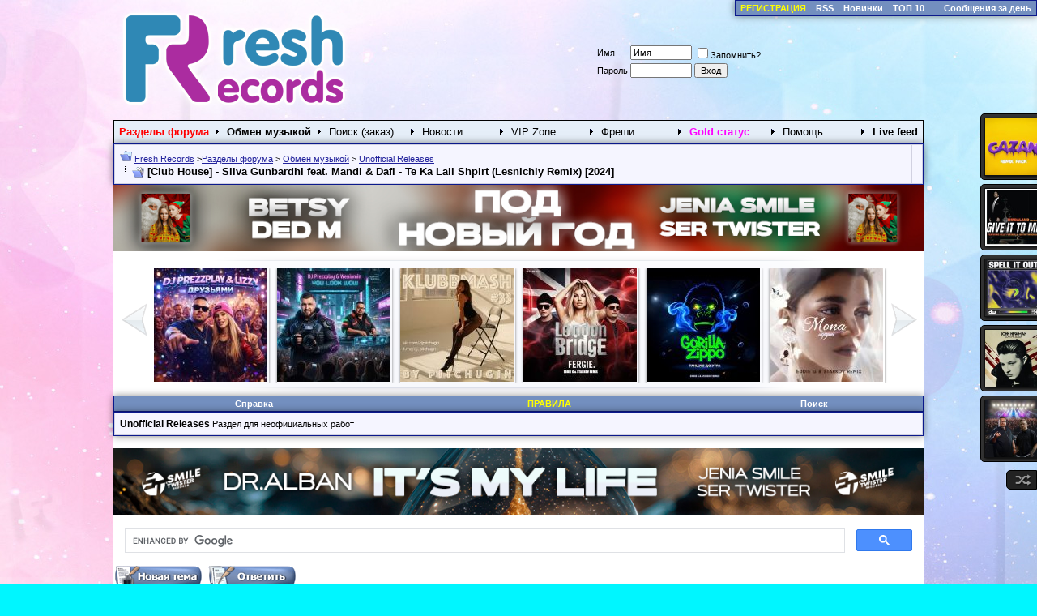

--- FILE ---
content_type: text/html; charset=windows-1251
request_url: https://freshrecords.net/showthread.php?t=1288930
body_size: 14465
content:
<!DOCTYPE html>
<html dir="ltr" lang="ru">
<head>
	<link type="text/css" rel="stylesheet" href="style2015.css" />
<META NAME="webmoney.attestation.label" CONTENT="webmoney attestation label#3BA8797B-679F-4F74-A9BC-9A192D0D94C4"> 
<meta http-equiv="Content-Type" content="text/html; charset=windows-1251" />
<meta name="generator" content="vBulletin 3.6.4" />

<meta name="keywords" content="Silva Gunbardhi feat. Mandi &amp; Dafi - Te Ka Lali Shpirt (Lesnichiy Remix) [2024], свежие mp3, самые новые, скачать новинки, форум, клубная музыка, эксклюзивы, попса, клубное, диджеи, новая музыка" />
<meta name="description" content="Silva Gunbardhi feat. Mandi &amp; Dafi - Te Ka Lali Shpirt (Lesnichiy Remix) [2024] Unofficial Releases" />


<!-- CSS Stylesheet 
<link rel="stylesheet" type="text/css" href="clientscript/vbulletin_css/style.css" id="vbulletin_css" /> -->

<link rel="stylesheet" type="text/css" href="clientscript/vbulletin_css/style-5e8f5656-00001.css" id="vbulletin_css" />

<!-- / CSS Stylesheet -->

<script type="text/javascript">
<!--
var SESSIONURL = "s=89d914e4af8a50f780c1c508f1d76b1a&";
var IMGDIR_MISC = "./images/misc";
var vb_disable_ajax = parseInt("0", 10);
// -->
</script>
<script type="text/javascript" src="clientscript/vbulletin_global.js?v=364"></script>
<script type="text/javascript" src="clientscript/vbulletin_menu.js?v=364"></script>

<link rel="alternate" type="application/rss+xml" title="Fresh Records RSS Feed" href="external.php?type=RSS2" />

<link rel="alternate" type="application/rss+xml" title="Fresh Records - Unofficial Releases - RSS Feed" href="external.php?type=RSS2&amp;forumids=204" />



<!-- Add jQuery library -->
<script type="text/javascript" src="https://ajax.googleapis.com/ajax/libs/jquery/1.8.3/jquery.min.js"></script>

<!-- Add fancyBox -->
<link rel="stylesheet" href="css/jquery.fancybox.css?v=2.1.5" type="text/css" media="screen" />
<script type="text/javascript" src="js/jquery.fancybox.pack.js?v=2.1.5"></script>
<!-- Optionally add helpers - button, thumbnail and/or media -->
<link rel="stylesheet" href="css/jquery.fancybox-buttons.css?v=1.0.5" type="text/css" media="screen" />
<script type="text/javascript" src="js/jquery.fancybox-buttons.js?v=1.0.5"></script>
<link rel="stylesheet" href="css/jquery.fancybox-thumbs.css?v=1.0.7" type="text/css" media="screen" />
<script type="text/javascript" src="js/jquery.fancybox-thumbs.js?v=1.0.7"></script>

<SCRIPT type=text/javascript>
function initSpoilers(context)
{
    var context = context || 'body';
    $('div.spoiler-head', $(context))
        .click(function(){
            $(this).toggleClass('unfolded');
            $(this).next('div.spoiler-body').slideToggle('fast');
        })
    ;
}


$(document).ready(function(){
    initSpoilers('body');

});
</SCRIPT>

<script type="text/javascript">
	$(document).ready(function() {
		$(".fancybox").fancybox();
	});
</script>

<link href="clientscript/vbulletin_css/spoiler.css" rel="stylesheet" type="text/css" />
<script type="text/javascript" src="stmenu.js"></script>

<!-- Начало инициализации API вконтакте -->

<script type="text/javascript" src="//vk.com/js/api/openapi.js?132"></script>
<script type="text/javascript">
  VK.init({apiId: 2246656, onlyWidgets: true});
</script>

<!-- Конец инициализации API вконтакте -->

<script type="text/javascript" async src="js/yahoo-dom-event.js"></script>
<script type="text/javascript" async src="js/connection-min.js"></script>

<script type='text/javascript' src='/js/jwplayer.js'></script>

<!-- Стрелка вверх -->

<script src="js/jquery.ui.totop.js" type="text/javascript"></script>
<script type="text/javascript">
	$(document).ready(function() {
		/*
		var defaults = {
  			containerID: 'moccaUItoTop', // fading element id
			containerHoverClass: 'moccaUIhover', // fading element hover class
			scrollSpeed: 1200,
			easingType: 'linear' 
 		};
		*/
		
		$().UItoTop({ easingType: 'easeOutQuart' });
		
	});
</script><script type="text/javascript" src="clientscript/post_thanks.js"></script>
	<title>[Club House] - Silva Gunbardhi feat. Mandi &amp; Dafi - Te Ka Lali Shpirt (Lesnichiy Remix) [2024] - Fresh Records - Эксклюзивные, новые и свежие mp3</title>
	<script type="text/javascript" src="clientscript/vbulletin_post_loader.js?v=364"></script>

<script>
(function($) {
    function ReadyGo() {
        $("div[id$='playButton']").addClass('MyPlayButton');
        $("div[id$='pauseButton']").addClass('MyPauseButton');
        $("div[id$='timeSlider']").addClass('MySlider');


        $(".MyPlayButton").on('click', function() {
            $(".MyPlayButton").not(this).parent().parent().parent().parent().each(function() {
                var MyID = $(this).attr("id");
                jwplayer(MyID).stop();
            });
        });


        $(".MySlider").on('click', function() {
            $(".MySlider").not(this).parent().parent().parent().parent().each(function() {
                var MyID = $(this).attr("id");
                jwplayer(MyID).stop();
            });
        });
    }

    $(window).on("load", ReadyGo);
//setTimeout(ReadyGo, 5000);
})(jQuery);
</script>

</head>
<body onload="">
  <!-- Load Facebook SDK for JavaScript -->
  <div id="fb-root"></div>
  <script>(function(d, s, id) {
    var js, fjs = d.getElementsByTagName(s)[0];
    if (d.getElementById(id)) return;
    js = d.createElement(s); js.id = id;
    js.src = "https://connect.facebook.net/en_US/sdk.js#xfbml=1&version=v2.6";
    fjs.parentNode.insertBefore(js, fjs);
  }(document, 'script', 'facebook-jssdk'));</script>


<!-- qbar2 (C) Unik -->
<table class="rpanliveblock" cellpadding="0" cellspacing="0" border="0" width="100%">
    <tr><td>
<table class="tborder" cellpadding="6" cellspacing="0" border="0" style="margin: 0; padding: 0; float: right"><tr>



<td class="vbmenu_control">
<b><a href="register.php"><font color='Yellow'>РЕГИСТРАЦИЯ</font></a></b></td>

<td class="vbmenu_control">
<b><a href="external.php?type=rss2">RSS</a></b></td>
<td class="vbmenu_control">
<b><a href="newmp3.php">Новинки</a></b></td>
<td class="vbmenu_control">
<b><a href="tops.php">ТОП 10</a></b></td>
        <td class="vbmenu_control">		
				
				<td class="vbmenu_control"><a href="search.php?s=89d914e4af8a50f780c1c508f1d76b1a&amp;do=getdaily" accesskey="2">Сообщения за день</a></td>
				</td>



</tr>
</table>
    </tr>
</table>
<!-- /qbar2 -->

<!-- logo -->
<a name="top">

</a>
<table border="0" width="1002" cellpadding="0" cellspacing="0" align="center">
<tr>

	<td align="left" valign="bottom">


<a href="index.php"><img src="https://freshrecords.ru/images/freshrecords_logo.png" border="0" alt="Fresh Records" /></a> 
</td> 


<td align="right">
<!-- брендирование 330*140 

<a href='https://vk.com/wall-227513_11872' target="_blank"><img src="https://freshpic.art/img/2022-05/28/9dmxyt2xbfrgjeuq2g8v2ar5y.png"></a>  
--> 
</td>

<td  align="right" valign="down">

<!-- Начало блока статистики пользователя-->
		

		<td nowrap="nowrap" style="padding:0px">
			
		<!-- login -->
		<form action="login.php?do=login" method="post" onsubmit="md5hash(vb_login_password, vb_login_md5password, vb_login_md5password_utf, 0)">
		<script type="text/javascript" src="clientscript/vbulletin_md5.js?v=364"></script>
		<table cellpadding="0" cellspacing="3" border="0">
		<tr>
			<td class="smallfont"><label for="navbar_username">Имя</label></td>
			<td><input type="text" class="bginput" style="font-size: 11px" name="vb_login_username" id="navbar_username" size="10" accesskey="u" tabindex="101" value="Имя" onfocus="if (this.value == 'Имя') this.value = '';" /></td>
			<td class="smallfont" colspan="2" nowrap="nowrap"><label for="cb_cookieuser_navbar"><input type="checkbox" name="cookieuser" value="1" tabindex="103" id="cb_cookieuser_navbar" accesskey="c" />Запомнить?</label></td>
		</tr>
		<tr>
			<td class="smallfont"><label for="navbar_password">Пароль</label></td>
			<td><input type="password" class="bginput" style="font-size: 11px" name="vb_login_password" id="navbar_password" size="10" tabindex="102" /></td>
			<td><input type="submit" class="button" value="Вход" tabindex="104" title="Введите Ваше имя пользователя и пароль, чтобы войти, или нажмите кнопку 'Регистрация', чтобы зарегистрироваться." accesskey="s" /></td>
		</tr>
		</table>
		<input type="hidden" name="s" value="89d914e4af8a50f780c1c508f1d76b1a" />
		<input type="hidden" name="do" value="login" />		
		<input type="hidden" name="vb_login_md5password" />
		<input type="hidden" name="vb_login_md5password_utf" />
		</form>
		<!-- / login form -->
			
		</td>
	
	
	
<!-- конец блока статистики пользователя -->




	</td>
</tr>
</table>
<!-- /logo -->

<iframe name=backopt width=0 height=0 style="visibility: hidden; display: none"></iframe>

<!-- content table -->
<!-- open content container -->

<div align="center">
	<div class="page" style="width:1002px; text-align:left">
		<div style="padding:0px 1px 0px 1px">


<script type="text/javascript" src="menu_old.js"></script>
<script type="text/javascript">
<!--
function log_out()
{
	ht = document.getElementsByTagName("html");
	ht[0].style.filter = "progid:DXImageTransform.Microsoft.BasicImage(grayscale=1)";
	if (confirm('Вы действительно хотите выйти?'))
	{
		return true;
	}
	else
	{
		ht[0].style.filter = "";
		return false;
	}
}
function upconfirm()
{
	ht = document.getElementsByTagName("html");
	ht[0].style.filter = "progid:DXImageTransform.Microsoft.BasicImage(grayscale=1)";
	if (confirm('Хотите выделить тему из толпы или промахнулись?'))
	{
		return true;
	}
	else
	{
		ht[0].style.filter = "";
		return false;
	}
}
//-->
</script>

<!-- breadcrumb, login, pm info -->
<table class="tborder" cellpadding="6" cellspacing="1" border="0" width="100%" align="center">
<tr>
	<td class="alt1" width="100%">
		
			<table cellpadding="0" cellspacing="0" border="0">
			<tr valign="bottom">
				<td><a href="#" onclick="history.back(1); return false;"><img src="./images/misc/navbits_start.gif" alt="Вернуться" border="0" /></a></td>

				<td>&nbsp;</td>
				<td width="100%"><span class="navbar"><a href="index.php?s=89d914e4af8a50f780c1c508f1d76b1a" accesskey="1">Fresh Records</a>
</span> <span class="navbar">&gt;<a href="forum_index.php">Разделы форума</a></span>

<span class="navbar">&gt; <a href="forumdisplay.php?s=89d914e4af8a50f780c1c508f1d76b1a&amp;f=42">Обмен музыкой</a></span>





<span class="navbar">&gt; <a href="forumdisplay.php?s=89d914e4af8a50f780c1c508f1d76b1a&amp;f=204">Unofficial Releases</a></span>



</td>
			</tr>
			<tr>
				<td class="navbar" style="font-size:10pt; padding-top:1px" colspan="3"><a href="/showthread.php?t=1288930"><img class="inlineimg" src="./images/misc/navbits_finallink.gif" alt="Перезагрузить страницу" border="0" /></a> <strong>
	 [Club House] - Silva Gunbardhi feat. Mandi &amp; Dafi - Te Ka Lali Shpirt (Lesnichiy Remix) [2024]


</strong></td>
			</tr>

			</table>			
		
	</td>

		<td valign="center" class="alt1">

		</td>	
	
</tr>
</table>
<!-- / breadcrumb, login, pm info -->


		<SCRIPT LANGUAGE="Javascript">
			function banner7() { 
			}; 
			banner7 = new banner7(); 
			number7 = 0;
						banner7[number7++] = "<center><a href='showthread.php?t=1304998'><img src='https://freshpic.art/img/2025-12/30/kv5046siy26u6bv4ezftpmfhl.jpg' width='1000'></a></center>";
						banner7[number7++] = "<center><a href='showthread.php?t=1304921'><img src='https://freshpic.art/img/2025-12/31/lhpmqdrl16vu2x612te8dbtio.jpg' width='1000'></a></center>";
						banner7[number7++] = "<center><a href='showthread.php?t=1305087'><img src='https://freshpic.art/img/2026-01/08/rm07zbjaevfvsumwtyhr1zayh.jpg' width='1000'></a></center>";
						increment = Math.floor(Math.random() * number7); 
			document.write(banner7[increment]);
		</SCRIPT>




<script type="text/javascript" src="js/jquery.jcarousel.min.js"></script>
<link rel="stylesheet" type="text/css" href="skins/tango/skin2.css" />

<script type="text/javascript">
jQuery(document).ready(function() {
    jQuery('.slider_box').show("slow");
    jQuery('#mycarousel').jcarousel({
        auto: 5,
        wrap: 'both'        
    });
});
</script>

<style>
li.sbanner {
-moz-box-shadow: 0 0 3px rgba(0,0,0,0.5); /* Для Firefox */
-webkit-box-shadow: 0 0 3px rgba(0,0,0,0.5); /* Для Safari и Chrome */
box-shadow: 0 0 3px rgba(0,0,0,0.5); /* Параметры тени */
}
.slider_box {
   display:none;
}
</style>

<div class="slider_box">	
					<ul id="mycarousel" class="jcarousel-skin-tango">

<li class="sbanner"><a target=_Blank href='showthread.php?t=1305225' title="Firebeatz - In Space (Extended Mix) [2026]"><img  width=140 height=140 src=' 
https://freshpic.art/img/2026-01/18/oak3o6qsjuvpzqhle0ac50dp3.png' alt="Firebeatz - In Space (Extended Mix) [2026]" /></a></li><li class="sbanner"><a target=_Blank href='showthread.php?t=1305237' title="DJ Prezzplay &amp; Lizzy - Друзьями (Extended Mix; Radio Edit) [2026]"><img  width=140 height=140 src=' 
https://freshpic.art/img/2026-01/17/myrxcyn451e71yd715m9qr43m.jpg' alt="DJ Prezzplay &amp; Lizzy - Друзьями (Extended Mix; Radio Edit) [2026]" /></a></li><li class="sbanner"><a target=_Blank href='showthread.php?t=1305236' title="DJ Prezzplay &amp; Weniamin - You Look, Wow (Extended Mix; Radio Edit) [2026]"><img  width=140 height=140 src=' 
https://freshpic.art/img/2026-01/17/7zjhdj7rnd4e8cescp3v1z4nk.jpg' alt="DJ Prezzplay &amp; Weniamin - You Look, Wow (Extended Mix; Radio Edit) [2026]" /></a></li><li class="sbanner"><a target=_Blank href='showthread.php?t=1305172' title="Pitchugin - Klubbmash #33 [2026]"><img  width=140 height=140 src=' 
https://freshpic.art/img/2026-01/17/6p2iazw6lyl63dkdolh3nfqp5.jpg' alt="Pitchugin - Klubbmash #33 [2026]" /></a></li><li class="sbanner"><a target=_Blank href='showthread.php?t=1305221' title="Fergie - London Bridge (Eddie G &amp; Starkov Extended Remix) [2026]"><img  width=140 height=140 src=' 
https://freshpic.art/img/2026-01/16/n5trv514xusvfpsgixu2vrt83.jpg' alt="Fergie - London Bridge (Eddie G &amp; Starkov Extended Remix) [2026]" /></a></li><li class="sbanner"><a target=_Blank href='showthread.php?t=1305220' title="Gorilla Zippo - Я танцую до утра (Eddie G &amp; Starkov Extended Remix) [2026]"><img  width=140 height=140 src=' 
https://freshpic.art/img/2026-01/16/bqhs5e5r4owq7zx6otpz7j27n.jpg' alt="Gorilla Zippo - Я танцую до утра (Eddie G &amp; Starkov Extended Remix) [2026]" /></a></li><li class="sbanner"><a target=_Blank href='showthread.php?t=1305219' title="Mona - Иордан (Eddie G &amp; Starkov Extended Remix) [2026]"><img  width=140 height=140 src=' 
https://freshpic.art/img/2026-01/16/5h69cjfg8b8pqb82lafrx2rwx.jpg' alt="Mona - Иордан (Eddie G &amp; Starkov Extended Remix) [2026]" /></a></li><li class="sbanner"><a target=_Blank href='showthread.php?t=1305218' title="Miyagi &amp; Эндшпиль feat Рем Дигга - I Got Love (Ramirez Afro Extended Remix) [2026]"><img  width=140 height=140 src=' 
https://freshpic.art/img/2026-01/16/4ut0bhc909rjkd3oigkt7zr3a.jpg' alt="Miyagi &amp; Эндшпиль feat Рем Дигга - I Got Love (Ramirez Afro Extended Remix) [2026]" /></a></li><li class="sbanner"><a target=_Blank href='showthread.php?t=1305216' title="Полина Гагарина - Спектакль окончен (Ramirez &amp; Arefiev Extended Remix) [2026]"><img  width=140 height=140 src=' 
https://freshpic.art/img/2026-01/16/ujcozieyihgco2e97si2gdjis.jpg' alt="Полина Гагарина - Спектакль окончен (Ramirez &amp; Arefiev Extended Remix) [2026]" /></a></li><li class="sbanner"><a target=_Blank href='showthread.php?t=1305215' title="Ваня Дмитриенко, Аня Пересильд - Силуэт (Ramirez x Pavlov Extended Remix) [2026]"><img  width=140 height=140 src=' 
https://freshpic.art/img/2026-01/16/4kryltgo60y6iuk3xu3klhkg2.jpg' alt="Ваня Дмитриенко, Аня Пересильд - Силуэт (Ramirez x Pavlov Extended Remix) [2026]" /></a></li><li class="sbanner"><a target=_Blank href='showthread.php?t=1305206' title="DJ Ramirez - Vip Pack 9 [2026]"><img  width=140 height=140 src=' 
https://freshpic.art/img/2026-01/16/mzlvh42i9begbj89s560w69eg.png' alt="DJ Ramirez - Vip Pack 9 [2026]" /></a></li><li class="sbanner"><a target=_Blank href='showthread.php?t=1305211' title="Red Line &amp; M1ch3l P - Remix Pack [2026]"><img  width=140 height=140 src=' 
https://freshpic.art/img/2026-01/16/lwqero9rpvys6uf0n8qx4gvun.png' alt="Red Line &amp; M1ch3l P - Remix Pack [2026]" /></a></li><li class="sbanner"><a target=_Blank href='showthread.php?t=1305214' title="Alex Shik - Remix Pack 5 [2026]"><img  width=140 height=140 src=' 
https://freshpic.art/img/2026-01/16/ber0lwt6jld4pe0jsgwqfdvc9.png' alt="Alex Shik - Remix Pack 5 [2026]" /></a></li><li class="sbanner"><a target=_Blank href='showthread.php?t=1305213' title="Chique - Blend Pack 15 [2026]"><img  width=140 height=140 src=' 
https://freshpic.art/img/2026-01/16/9wn9ht7y0u6prbatbgsozreu7.png' alt="Chique - Blend Pack 15 [2026]" /></a></li><li class="sbanner"><a target=_Blank href='showthread.php?t=1305209' title="Mixon Spencer &amp; Kuriev - Blend Pack 9 [2026]"><img  width=140 height=140 src=' 
https://freshpic.art/img/2026-01/16/snk01u8c4cv3t35kgpdtpbeiv.png' alt="Mixon Spencer &amp; Kuriev - Blend Pack 9 [2026]" /></a></li><li class="sbanner"><a target=_Blank href='showthread.php?t=1305212' title="Яд Добра - Научиться бы летать (Nikita Lexx &amp; Nikita Roel Remix) [2026]"><img  width=140 height=140 src=' 
https://freshpic.art/img/2026-01/16/rpqx4nmouzxgvay8g5dhxija5.png' alt="Яд Добра - Научиться бы летать (Nikita Lexx &amp; Nikita Roel Remix) [2026]" /></a></li><li class="sbanner"><a target=_Blank href='showthread.php?t=1305207' title="Majadero - Loco Contigo (Slaving Remix) [2026]"><img  width=140 height=140 src=' 
https://freshpic.art/img/2026-01/16/a1ozchd2nhjotrpdbp7y3s47k.png' alt="Majadero - Loco Contigo (Slaving Remix) [2026]" /></a></li><li class="sbanner"><a target=_Blank href='showthread.php?t=1305192' title="Gazan - Бархатные тяги; Богатырь (DJ Prezzplay Remix) [2026]"><img  width=140 height=140 src=' 
https://freshpic.art/img/2026-01/16/z4dt4fypw5bgb3ph8mxej7pfh.jpg' alt="Gazan - Бархатные тяги; Богатырь (DJ Prezzplay Remix) [2026]" /></a></li><li class="sbanner"><a target=_Blank href='showthread.php?t=1305191' title="Tyla - Chanel (De Fault &amp; Kirill Slem Remix) [2026]"><img  width=140 height=140 src=' 
https://freshpic.art/img/2026-01/16/c9jdncusg37rxjxu6u936zdnp.png' alt="Tyla - Chanel (De Fault &amp; Kirill Slem Remix) [2026]" /></a></li><li class="sbanner"><a target=_Blank href='showthread.php?t=1305186' title="Марина Алиева и Аслан Гусеи&#774;нов - Где ты (Green &amp; Vizitt Remix) [2026]"><img  width=140 height=140 src=' 
https://freshpic.art/img/2026-01/16/9djdcxbadkmn5ysvk9yi14qz3.jpg' alt="Марина Алиева и Аслан Гусеи&#774;нов - Где ты (Green &amp; Vizitt Remix) [2026]" /></a></li><li class="sbanner"><a target=_Blank href='showthread.php?t=1305164' title="Timbaland Feat. Nelly Furtado, Justin Timberlake - Give It To Me (Id Remix) [2026]"><img  width=140 height=140 src=' 
https://freshpic.art/img/2026-01/16/jt7twirsi1vj3u0kidyexp165.jpg' alt="Timbaland Feat. Nelly Furtado, Justin Timberlake - Give It To Me (Id Remix) [2026]" /></a></li><li class="sbanner"><a target=_Blank href='showthread.php?t=1305188' title="Joel Corry - Stuck In A Loop (Extended Mix) [2026]"><img  width=140 height=140 src=' 
https://freshpic.art/img/2026-01/16/1o8iq75i0up6a3af8ztokruoz.jpg' alt="Joel Corry - Stuck In A Loop (Extended Mix) [2026]" /></a></li><li class="sbanner"><a target=_Blank href='showthread.php?t=1305187' title="Dave Winnel - Spell It Out (Extended Mix) [2026]"><img  width=140 height=140 src=' 
https://freshpic.art/img/2026-01/16/gmrf3872qemya06zgai4be9ba.jpg' alt="Dave Winnel - Spell It Out (Extended Mix) [2026]" /></a></li><li class="sbanner"><a target=_Blank href='showthread.php?t=1305184' title="Люся Чеботина - По барабану (Nervouss Remix) [2026]"><img  width=140 height=140 src=' 
https://freshpic.art/img/2026-01/15/nat2govcwht5zjnhs9uqzkvu8.png' alt="Люся Чеботина - По барабану (Nervouss Remix) [2026]" /></a></li><li class="sbanner"><a target=_Blank href='showthread.php?t=1305183' title="Paul Van Dyk - For An Angel (Edo Sarkis Remix) [2026]"><img  width=140 height=140 src=' 
https://freshpic.art/img/2026-01/15/hdg46pckjh4vg4wl7p8ozanol.jpg' alt="Paul Van Dyk - For An Angel (Edo Sarkis Remix) [2026]" /></a></li><li class="sbanner"><a target=_Blank href='showthread.php?t=1305180' title="Kolya Funk - Exclusive Pack #009 [2026]"><img  width=140 height=140 src=' 
https://freshpic.art/img/2026-01/15/m4jfnjlpbqbgimisne9o2p0b8.jpg' alt="Kolya Funk - Exclusive Pack #009 [2026]" /></a></li><li class="sbanner"><a target=_Blank href='showthread.php?t=1305171' title="Rasa, Dashi, Иксы - Ты меня забудь (Slim &amp; Silver Ace Remix) [2026]"><img  width=140 height=140 src=' 
https://freshpic.art/img/2026-01/15/0yhy2dtupm9uxl82bl5sku5kj.jpg' alt="Rasa, Dashi, Иксы - Ты меня забудь (Slim &amp; Silver Ace Remix) [2026]" /></a></li><li class="sbanner"><a target=_Blank href='showthread.php?t=1305169' title="Mainstream One - Секс и виски (Art-Div Edit) [2025]"><img  width=140 height=140 src=' 
https://freshpic.art/img/2026-01/14/2751owt7sk4p7rbfz3gz3wsuk.jpg' alt="Mainstream One - Секс и виски (Art-Div Edit) [2025]" /></a></li><li class="sbanner"><a target=_Blank href='showthread.php?t=1305166' title="Кэнни, Мс Дымка - Ворона (Silver Ace &amp; DJ Andy Remix) [2026]"><img  width=140 height=140 src=' 
https://freshpic.art/img/2026-01/14/3d9wmp69fokwnlxkjzi08c6ch.jpg' alt="Кэнни, Мс Дымка - Ворона (Silver Ace &amp; DJ Andy Remix) [2026]" /></a></li><li class="sbanner"><a target=_Blank href='showthread.php?t=1305143' title="Index-1 Большой корпоратив vol 2 [2025]"><img  width=140 height=140 src=' 
https://freshpic.art/img/2026-01/14/izkq8vrn18ne48pd59vunk968.jpg' alt="Index-1 Большой корпоратив vol 2 [2025]" /></a></li><li class="sbanner"><a target=_Blank href='showthread.php?t=1305151' title="Jakone, Kiliana - Асфальт (Kolya Funk Remix) [2026]"><img  width=140 height=140 src=' 
https://freshpic.art/img/2026-01/13/2x2dvywx79kyamvpfu7kge1dv.jpg' alt="Jakone, Kiliana - Асфальт (Kolya Funk Remix) [2026]" /></a></li><li class="sbanner"><a target=_Blank href='showthread.php?t=1305123' title="Gelik - Omg (Silver Ace Remix) [2026]"><img  width=140 height=140 src=' 
https://freshpic.art/img/2026-01/10/an0neo687s8rl1g69qu2bptrn.jpg' alt="Gelik - Omg (Silver Ace Remix) [2026]" /></a></li>
					</ul>											
	</div>


<!-- nav buttons bar -->
<div align="center">
	<table class="tborder" cellpadding="6" cellspacing="0" border="0" width="100%" align="center" style="border-top-width:0px">
	<tr align="center">
		
			   

		<td class="vbmenu_control"><a href="faq.php?s=89d914e4af8a50f780c1c508f1d76b1a" accesskey="5">Справка</a></td>


<td class="vbmenu_control"><div id="triggers"><a href="rules.php" accesskey="5" rel="#mies1"><font color=yellow>ПРАВИЛА</font></a></div></td>
<!-- Начало vbPlaza -->
			
<!-- Конец vbPlaza -->

				
			
				<td id="navbar_search" class="vbmenu_control"><a href="search.php?s=89d914e4af8a50f780c1c508f1d76b1a" accesskey="4" rel="nofollow">Поиск</a> </td>
			
			
		
		
	</tr>
	</table>
</div>
<!-- / nav buttons bar -->






	<table class="tborder" cellpadding="6" cellspacing="1" border="0" width="100%" align="center">
	<tr>
		<td class="alt1" width="100%"><strong>Unofficial Releases</strong> <span class="smallfont">Раздел для неофициальных работ</span></td>
	</tr>
	</table>
	<br />




<!-- NAVBAR POPUP MENUS -->
	
	
	<!-- header quick search form -->
	<div class="vbmenu_popup" id="navbar_search_menu" style="display:none">
		<form action="search.php?do=process" method="post">
		<table cellpadding="4" cellspacing="1" border="0">
		<tr>
			<td class="thead">Поиск по форуму</td>
		</tr>
		<tr>
			<td class="vbmenu_option" title="nohilite">
				<input type="hidden" name="do" value="process" />
				<input type="hidden" name="quicksearch" value="1" />
				<input type="hidden" name="childforums" value="1" />
				<input type="hidden" name="exactname" value="1" />
				<input type="hidden" name="s" value="89d914e4af8a50f780c1c508f1d76b1a" />
				<div><input type="text" class="bginput" name="query" size="25" tabindex="1001" /><input type="submit" class="button" value="Вперёд" tabindex="1004" /></div>
			</td>
		</tr>
		<tr>
			<td class="vbmenu_option" title="nohilite">
				<label for="rb_nb_sp0"><input type="radio" name="showposts" value="0" id="rb_nb_sp0" tabindex="1002" checked="checked" />Отображать темы</label>
				&nbsp;
				<label for="rb_nb_sp1"><input type="radio" name="showposts" value="1" id="rb_nb_sp1" tabindex="1003" />Отображать сообщения</label>
			</td>
		</tr>
		<tr>
			<td class="vbmenu_option"><a href="search.php?s=89d914e4af8a50f780c1c508f1d76b1a" accesskey="4" rel="nofollow">Расширенный поиск</a></td>
<!-- Начало Хак Спасибо за Сообщение -->
<tr>
	<td class="vbmenu_option"><a href="post_thanks.php?s=89d914e4af8a50f780c1c508f1d76b1a&amp;do=findallthanks">Найти все сообщения с благодарностями</a></td>
</tr>
<!-- Конец Хак Спасибо за Сообщение -->
		</tr>
		</table>
		</form>
	</div>
	<!-- / header quick search form -->
	

	

    <div class="vbmenu_popup" id="favorites_menu" style="display:none">
        <table cellpadding="4" cellspacing="1" border="0">

        

        

        

        <tr><td class="thead"><a href="usercp.php?s=89d914e4af8a50f780c1c508f1d76b1a&amp;"></a></td></tr>
        </table>
    </div>
<!-- / NAVBAR POPUP MENUS -->
<!-- Начало vbPlaza -->
	
<!-- Конец vbPlaza -->
<!-- PAGENAV POPUP -->

	<div class="vbmenu_popup" id="pagenav_menu" style="display:none">
		<table cellpadding="4" cellspacing="1" border="0">
		<tr>
			<td class="thead" nowrap="nowrap">К странице...</td>
		</tr>
		<tr>
			<td class="vbmenu_option" title="nohilite">
			<form action="index.php" method="get" onsubmit="return this.gotopage()" id="pagenav_form">
				<input type="text" class="bginput" id="pagenav_itxt" style="font-size:11px" size="4" />
				<input type="button" class="button" id="pagenav_ibtn" value=";Вперёд" />
			</form>
			</td>
		</tr>
		</table>
	</div>
<!-- / PAGENAV POPUP -->

		<SCRIPT LANGUAGE="Javascript">
			function banner8() { 
			}; 
			banner8 = new banner8(); 
			number8 = 0;
						banner8[number8++] = "<center><a href='showthread.php?t=1304851'><img src='https://freshpic.art/img/2025-12/18/d05pegd0d2myg67ahgt579216.jpg' width='1000'></a></center>";
						banner8[number8++] = "<center><a href='showthread.php?t=1304781'><img src='https://freshpic.art/img/2025-12/13/9jb18qf4qfmwnhvsk3t0yveut.jpg' width='1000'></a></center>";
						increment = Math.floor(Math.random() * number8); 
			document.write(banner8[increment]);
		</SCRIPT>


<script>
  (function() {
    var cx = '008443158202160295498:xybe9q5zpes';
    var gcse = document.createElement('script');
    gcse.type = 'text/javascript';
    gcse.async = true;
    gcse.src = 'https://cse.google.com/cse.js?cx=' + cx;
    var s = document.getElementsByTagName('script')[0];
    s.parentNode.insertBefore(gcse, s);
  })();
</script>
<gcse:search></gcse:search>
<link rel="stylesheet" href="https://www.google.com/cse/style/look/default.css" type="text/css" /> 
<style type="text/css">
  .gsc-control-cse {
    font-family: Arial, sans-serif;
    border-color: #FFFFFF;
    background-color: transparent;
  }
</style> 







<a name="poststop" id="poststop"></a>


<!-- controls above postbits -->
<table cellpadding="0" cellspacing="0" border="0" width="100%" style="margin-bottom:3px">
<tr valign="bottom">
    <td class="smallfont">
<a href="newthread.php?s=89d914e4af8a50f780c1c508f1d76b1a&amp;do=newthread&amp;f=204" rel="nofollow"><img src="./images/buttons/newthread.gif" alt="Создать новую тему" border="0" /></a>&nbsp;

<a href="newreply.php?s=89d914e4af8a50f780c1c508f1d76b1a&amp;do=newreply&amp;noquote=1&amp;p=10428035" rel="nofollow"><img src="./images/buttons/reply.gif" alt="Ответ" border="0" /></a></td>
	
	
</tr>
</table>
<!-- / controls above postbits -->

<!-- toolbar -->
<table class="tborder" cellpadding="6" cellspacing="1" border="0" width="100%" align="center" style="border-bottom-width:0px">
<tr>
	<td class="tcat" width="100%">
		<div class="smallfont">
		
		&nbsp;
		</div>
	</td>

	<td class="vbmenu_control" id="threadtools" nowrap="nowrap">
		<a href="/showthread.php?t=1288930&amp;nojs=1#goto_threadtools">Опции темы</a>
		<script type="text/javascript"> vbmenu_register("threadtools"); </script>
	</td>
	
	
	
	
	
	
</tr>
</table>
<!-- / toolbar -->



<!-- end content table -->

		</div>	
	</div>
</div>

<!-- / close content container -->
<!-- / end content table -->






<div id="posts"><!-- post #10428035 -->

	<!-- open content container -->

<div align="center">
	<div class="page" style="width:1002px; text-align:left">
		<div style="padding:0px 1px 0px 1px">

	<div id="edit10428035" style="padding:0px 0px 6px 0px">
	<!-- this is not the last post shown on the page -->	


<table id="post10428035" class="tborder" cellpadding="6" cellspacing="0" border="0" width="100%" align="center">
<tr>
	
		<td class="thead" style="font-weight:normal; border: 1px solid #D1D1E1; border-right: 0px" >		
			<!-- status icon and date -->
			<a name="post10428035"><img class="inlineimg" src="./images/statusicon/post_old.gif" alt="Старый" border="0" /></a>
			09.02.2024, 06:04
			
			<!-- / status icon and date -->				
		</td>
		<td class="thead" style="font-weight:normal; border: 1px solid #D1D1E1; border-left: 0px" align="right">
			&nbsp;
   
	
	
	
   
   
			#<a href="showpost.php?s=89d914e4af8a50f780c1c508f1d76b1a&amp;p=10428035&amp;postcount=1" target="new" rel="nofollow" id="postcount10428035" name="1"><strong>1</strong></a>
			
		</td>
	
</tr>
<tr valign="top">
	<td class="alt2" width="165" style="border: 1px solid #D1D1E1; border-top: 0px; border-bottom: 0px">
			
            <div>
<a class="bigusername" href="javascript:insertnick('@Dj Smile');" title="Ник в ответ" style="text-decoration: none;"
>
<div class="bigusername" href="javascript:insertnick('Dj Smile');" title="Ник в ответ" >&nbsp;<span id="tagg_35004" style="display:none;">@</span><b><font color=#991199>Dj Smile</font></b></a>
<!-- vbPlaza start -->
<a id="postmenu_10428035" >
<!-- vbPlaza end -->
<img src="./images/misc/menu_open.gif" alt="меню пользователя Dj Smile" border=0 />
<script type="text/javascript"> vbmenu_register("postmenu_10428035", true); </script></a>
</div>
            </div>		

            <!-- Начало vbPlaza -->
<div class="smallfont" ><b>-=FreshRecords VIP =-</b></div>
<!-- Конец vbPlaza -->
			<div class="smallfont"><img src="images/gifts/superman.gif" alt="" border="" /><img src="images/gifts/superman.gif" alt="" border="" /><img src="images/gifts/superman.gif" alt="" border="" /><img src="images/gifts/superman.gif" alt="" border="" /><img src="images/gifts/superman.gif" alt="" border="" /></div>

		
			   
				<div class="smallfont">
					&nbsp;<a href="label.php?s=89d914e4af8a50f780c1c508f1d76b1a&amp;u=35004"><img src="customavatars/avatar35004_7.gif" width="120" height="120" alt="Аватар для Dj Smile" border="0" /></a>
				</div> 


<!-- Начало Хак Спасибо за Сообщение -->





<br>Поблагодарили 191515 раз(а) в 2820 сообщениях




<!-- Конец Хак Спасибо за Сообщение -->
				</div>
                <div><img class="inlineimg" src="./images/reputation/reputation_goldstar.gif" alt="Уровень респектов у Dj Smile составляет 173305 - . Такую репутацию нельзя пошатнуть" border="0" /><img class="inlineimg" src="./images/reputation/reputation_goldstar.gif" alt="Уровень респектов у Dj Smile составляет 173305 - . Такую репутацию нельзя пошатнуть" border="0" /><img class="inlineimg" src="./images/reputation/reputation_goldstar.gif" alt="Уровень респектов у Dj Smile составляет 173305 - . Такую репутацию нельзя пошатнуть" border="0" /><img class="inlineimg" src="./images/reputation/reputation_goldstar.gif" alt="Уровень респектов у Dj Smile составляет 173305 - . Такую репутацию нельзя пошатнуть" border="0" /><img class="inlineimg" src="./images/reputation/reputation_goldstar.gif" alt="Уровень респектов у Dj Smile составляет 173305 - . Такую репутацию нельзя пошатнуть" border="0" /><img class="inlineimg" src="./images/reputation/reputation_goldstar.gif" alt="Уровень респектов у Dj Smile составляет 173305 - . Такую репутацию нельзя пошатнуть" border="0" /><img class="inlineimg" src="./images/reputation/reputation_goldstar.gif" alt="Уровень респектов у Dj Smile составляет 173305 - . Такую репутацию нельзя пошатнуть" border="0" /><img class="inlineimg" src="./images/reputation/reputation_goldstar.gif" alt="Уровень респектов у Dj Smile составляет 173305 - . Такую репутацию нельзя пошатнуть" border="0" /><img class="inlineimg" src="./images/reputation/reputation_goldstar.gif" alt="Уровень респектов у Dj Smile составляет 173305 - . Такую репутацию нельзя пошатнуть" border="0" /><img class="inlineimg" src="./images/reputation/reputation_goldstar.gif" alt="Уровень респектов у Dj Smile составляет 173305 - . Такую репутацию нельзя пошатнуть" border="0" /><img class="inlineimg" src="./images/reputation/reputation_goldstar.gif" alt="Уровень респектов у Dj Smile составляет 173305 - . Такую репутацию нельзя пошатнуть" border="0" /><img class="inlineimg" src="./images/reputation/reputation_goldstar.gif" alt="Уровень респектов у Dj Smile составляет 173305 - . Такую репутацию нельзя пошатнуть" border="0" /><img class="inlineimg" src="./images/reputation/reputation_goldstar.gif" alt="Уровень респектов у Dj Smile составляет 173305 - . Такую репутацию нельзя пошатнуть" border="0" /><img class="inlineimg" src="./images/reputation/reputation_goldstar.gif" alt="Уровень респектов у Dj Smile составляет 173305 - . Такую репутацию нельзя пошатнуть" border="0" /><img class="inlineimg" src="./images/reputation/reputation_goldstar.gif" alt="Уровень респектов у Dj Smile составляет 173305 - . Такую репутацию нельзя пошатнуть" border="0" /><img class="inlineimg" src="./images/reputation/reputation_goldstar.gif" alt="Уровень респектов у Dj Smile составляет 173305 - . Такую репутацию нельзя пошатнуть" border="0" /><img class="inlineimg" src="./images/reputation/reputation_goldstar.gif" alt="Уровень респектов у Dj Smile составляет 173305 - . Такую репутацию нельзя пошатнуть" border="0" /><img class="inlineimg" src="./images/reputation/reputation_goldstar.gif" alt="Уровень респектов у Dj Smile составляет 173305 - . Такую репутацию нельзя пошатнуть" border="0" /><br><img class="inlineimg" src="./images/reputation/reputation_green.gif" alt="Уровень респектов у Dj Smile составляет 173305 - . Такую репутацию нельзя пошатнуть" border="0" /><img class="inlineimg" src="./images/reputation/reputation_green.gif" alt="Уровень респектов у Dj Smile составляет 173305 - . Такую репутацию нельзя пошатнуть" border="0" /><img class="inlineimg" src="./images/reputation/reputation_green.gif" alt="Уровень респектов у Dj Smile составляет 173305 - . Такую репутацию нельзя пошатнуть" border="0" /><img class="inlineimg" src="./images/reputation/reputation_green.gif" alt="Уровень респектов у Dj Smile составляет 173305 - . Такую репутацию нельзя пошатнуть" border="0" /><img class="inlineimg" src="./images/reputation/reputation_green.gif" alt="Уровень респектов у Dj Smile составляет 173305 - . Такую репутацию нельзя пошатнуть" border="0" /><img class="inlineimg" src="./images/reputation/reputation_greenh.gif" alt="Уровень респектов у Dj Smile составляет 173305 - . Такую репутацию нельзя пошатнуть" border="0" /><img class="inlineimg" src="./images/reputation/reputation_greenh.gif" alt="Уровень респектов у Dj Smile составляет 173305 - . Такую репутацию нельзя пошатнуть" border="0" /><img class="inlineimg" src="./images/reputation/reputation_greenh.gif" alt="Уровень респектов у Dj Smile составляет 173305 - . Такую репутацию нельзя пошатнуть" border="0" /><img class="inlineimg" src="./images/reputation/reputation_greenh.gif" alt="Уровень респектов у Dj Smile составляет 173305 - . Такую репутацию нельзя пошатнуть" border="0" /><img class="inlineimg" src="./images/reputation/reputation_greenh.gif" alt="Уровень респектов у Dj Smile составляет 173305 - . Такую репутацию нельзя пошатнуть" border="0" /><img class="inlineimg" src="./images/reputation/reputation_gold.gif" alt="Уровень респектов у Dj Smile составляет 173305 - . Такую репутацию нельзя пошатнуть" border="0" /><img class="inlineimg" src="./images/reputation/reputation_gold.gif" alt="Уровень респектов у Dj Smile составляет 173305 - . Такую репутацию нельзя пошатнуть" border="0" /><span class="time">~173305</span></div>
				<br>
				<div>    </div>

<!-- Начало vbPlaza -->
				<div class="smallfont"><a href="vbplaza.php?do=givegift&amp;userid=35004"><img src="images/gifts/cafelatte.gif" title="За помощь в поиске минусовок) - Летоsvet" border="0"></a> <a href="vbplaza.php?do=givegift&amp;userid=35004"><img src="images/gifts/cubok.gif" title="За отличный промо-микс...))) - -Noble-" border="0"></a> <a href="vbplaza.php?do=givegift&amp;userid=35004"><img src="images/gifts/giftbox.gif" title="С новым 2011 годом!! - DJ_Andruha" border="0"></a> </div>
				
<!-- Конец vbPlaza -->
			</div>

</if>
                                



</div>
</if>
 <!-- 2 дива и иф от спойлера -->
<!-- окончание спойлера -->

				
		
	</td>
   
   <td class="alt1" id="td_post_10428035">
   
	
		<TABLE width=100%><TR>
			<TD width=90%>
			<div class="smallfont">
				<img class="inlineimg" src="images/icons/320.png" alt="Качество релиза 320 kbps" border="0" />
				<strong>[Club House] - Silva Gunbardhi feat. Mandi &amp; Dafi - Te Ka Lali Shpirt (Lesnichiy Remix) [2024]</strong>
			</div>
			</td>
			<TD width=10% align="right">
			 
				
				
				
			
			</td>
		</tr></table>
		<hr size="1" style="color:#D1D1E1" />
   		
		<!-- message -->
   
		<div id="post_message_10428035"><b><div align="center">Silva Gunbardhi feat. Mandi &amp; Dafi - Te Ka Lali Shpirt (Lesnichiy Remix)</div></b><br />
<div align="center"><img src="https://freshpic.art/img/2024-02/09/8jxjrn8iw1sjx7ih6dyf7wnfw.jpg" border="0" alt="" /></div><br />
<font size="4"><b><div align="center"><u>Lesnichiy:</u></div></b></font><a href="https://vk.com/djlesnichiy" target="_blank"><b><div align="center">https://vk.com/djlesnichiy</div></b></a><a href="https://www.instagram.com/djlesnichiy/" target="_blank"><b><div align="center">https://www.instagram.com/djlesnichiy/</div></b></a><a href="https://promodj.com/lesnichiy" target="_blank"><b><div align="center"> https://promodj.com/lesnichiy</div></b></a><br />
<br />
<font size="4"><b><div align="center">Radio Version:</div></b></font><a href="https://t.me/djlesnichiymusic" target="_blank"><b><div align="center">https://t.me/djlesnichiymusic</div></b></a><br />
<br />
<div align="center"><a href="https://freshrecords.ru/showthread.php?t=1287341" target="_blank"><img src="https://freshpic.art/img/2024-02/09/ac1g70lptgfln1sh1zavikqiy.gif" border="0" alt="" /></a><a href="https://freshrecords.ru/showthread.php?t=1287110" target="_blank"><img src="https://freshpic.art/img/2023-12/23/pmplbgxvd83pgd9h01zxq4ngk.jpg" border="0" alt="" /></a><a href="https://freshrecords.ru/showthread.php?t=1284697" target="_blank"><img src="https://freshpic.art/img/2023-12/16/b8obokitz8013ziqcogmuit8j.jpg" border="0" alt="" /></a><a href="https://freshrecords.ru/showthread.php?p=10411962#post10411962" target="_blank"><img src="https://freshpic.art/img/2023-10/06/7lyp1lpr6yf09aulfsnvrp9ki.jpg" border="0" alt="" /></a></div></div>
<!-- Начало vbPlaza -->
<div id="postmenu_10428035" >
<!-- Конец vbPlaza -->		
<!-- / message -->
	

		
		<!-- attachments -->

			<div style="padding:6px">
			
			
		
			
			
			
			
			
				<fieldset class="fieldset">
					<legend>Файлы с этого сообщения |  Посмотреть <a href="label.php?u=35004" target="_Blank">все mp3 этого автора</a></legend>
					<table cellpadding="0" cellspacing="3" border="0">
					<tr>
    <td>
    

<img  src="images/mp3.png" alt="Mp3 файл" border=0/>

    
    </td>
    <td>

<a target="_BLANK" href="gmp3.php?fid=2360288">
Silva Gunbardhi feat. Mandi &amp; Dafi - Te Ka Lali Shpirt (Lesnichiy Remix).mp3</a>




<br>
(7.35 Мб, Скачиваний: 85 <font color="grey">(4/81/0)</font>, Слушали: 524

) 



</td>
             

<!-- Начало кнопки Спектра -->

<!-- Конец кнопки Спектра -->
<td valign="middle">
<!-- Начало кнопки Мне нравится -->
<div id="vk_like_2360288"></div>
<script type="text/javascript">
VK.Widgets.Like("vk_like_2360288", {type: "mini", pageTitle: "Silva Gunbardhi feat. Mandi &amp; Dafi - Te Ka Lali Shpirt (Lesnichiy Remix).mp3 - послушайте!", pageUrl: "https://freshrecords.net/gmp3.php?fid=2360288"}, 2360288);
</script>
<!-- конец кнопки Мне нравится -->
</td>
</tr><tr>
    <td>
    

<img  src="images/mp3.png" alt="Mp3 файл" border=0/>

    
    </td>
    <td>

<a target="_BLANK" href="gmp3.php?fid=2360289">
Silva Gunbardhi feat. Mandi &amp; Dafi - Te Ka Lali Shpirt (Lesnichiy Radio Remix).mp3</a>




<br>
(5.89 Мб, Скачиваний: 87 <font color="grey">(0/26/61)</font>, Слушали: 360

) 



</td>
             

<!-- Начало кнопки Спектра -->

<!-- Конец кнопки Спектра -->
<td valign="middle">
<!-- Начало кнопки Мне нравится -->
<div id="vk_like_2360289"></div>
<script type="text/javascript">
VK.Widgets.Like("vk_like_2360289", {type: "mini", pageTitle: "Silva Gunbardhi feat. Mandi &amp; Dafi - Te Ka Lali Shpirt (Lesnichiy Radio Remix).mp3 - послушайте!", pageUrl: "https://freshrecords.net/gmp3.php?fid=2360289"}, 2360289);
</script>
<!-- конец кнопки Мне нравится -->
</td>
</tr>
					</table>
				</fieldset>
			
			
			
			
			</div>
		<!-- / attachments -->
<!-- Put this div tag to the place, where the Like block will be -->
<div id="vk_recommended_10428035" style="width:100%"></div>
<script type="text/javascript">
VK.Widgets.Recommended("vk_recommended_10428035", {limit: 5, max: 10, target: 'blank', period: 'day', sort:'likes'});
</script>
		
		
		   
<noindex>
		<!-- sig -->
			<div>
				__________________<br />
				<div align="center"><a href="https://freshrecords.ru" target="_blank"><b><font size="4">https://freshrecords.ru</font></b></a></div>
			</div>
		<!-- / sig -->
</noindex>

		
		
		
	
	</td>
</tr>
<tr>
	<td class="alt2" style="border: 1px solid #D1D1E1; border-top: 0px">

		<img class="inlineimg" src="./images/statusicon/user_offline.gif" alt="Dj Smile вне форума" border="0" />


		
		

            <a href="profile.php?s=89d914e4af8a50f780c1c508f1d76b1a&amp;do=editattachments&u=35004&showthumbs=1"><img class="inlineimg" src="./images/misc/mp3.gif" border="0" /></a>



&nbsp;

	</td>
	
	<td class="alt1" align="right" style="border: 1px solid #D1D1E1; border-left: 0px; border-top: 0px">
	


	</td>
</tr>
</table>

<!-- post 10428035 popup menu -->
<div class="vbmenu_popup" id="postmenu_10428035_menu" style="display:none">
	<table cellpadding="4" cellspacing="1" border="0">
    <tr>
        <td class="thead">Меню пользователя <span id="tagg_35004" style="display:none;">@</span><b><font color=#991199>Dj Smile</font></b></td>
    </tr>
	
		<tr><td class="vbmenu_option"><a href="label.php?s=89d914e4af8a50f780c1c508f1d76b1a&amp;u=35004">Посмотреть профиль</a></td></tr>
	
	
		<tr><td class="vbmenu_option"><a href="private.php?s=89d914e4af8a50f780c1c508f1d76b1a&amp;do=newpm&amp;u=35004" rel="nofollow">Отправить личное сообщение для Dj Smile</a></td></tr>
	
	
	
	
		<tr><td class="vbmenu_option"><a href="search.php?s=89d914e4af8a50f780c1c508f1d76b1a&amp;do=finduser&amp;u=35004" rel="nofollow">Найти ещё сообщения от Dj Smile</a></td></tr>
	
	
	</table>
</div>

<!-- / post 10428035 popup menu -->

<!-- Start Post Thank You Hack -->
 <div id="post_thanks_box_10428035"><div class="spoiler-wrap"><div class="spoiler-head folded clickable">

					<strong>19 человек(а) поблагодарили Dj Smile за этот релиз:</strong>
				
</div>

<div class="spoiler-body"> <!-- Начало тела спойлера сенков-->
<div style="padding:6px 0px 0px 0px">
	<table class="tborder" cellpadding="6" cellspacing="1" border="0" width="100%" align="center">
		<tr valign="top">
			<td class="alt2" width="175" valign="bottom">
<strong>Действия:</strong><font size="1">				
				
				 </font>
			</td>
			<td class="alt1"><div> <a href="label.php?s=89d914e4af8a50f780c1c508f1d76b1a&amp;u=7649" rel="nofollow">astra-32</a>, <a href="label.php?s=89d914e4af8a50f780c1c508f1d76b1a&amp;u=1964" rel="nofollow">Dendon</a>, <a href="label.php?s=89d914e4af8a50f780c1c508f1d76b1a&amp;u=34881" rel="nofollow">Dj Andrey Sanin</a>, <a href="label.php?s=89d914e4af8a50f780c1c508f1d76b1a&amp;u=1940" rel="nofollow">DJ M@X</a>, <a href="label.php?s=89d914e4af8a50f780c1c508f1d76b1a&amp;u=2462778" rel="nofollow">DJ SINOPTIK</a>, <a href="label.php?s=89d914e4af8a50f780c1c508f1d76b1a&amp;u=2477734" rel="nofollow">djrain1985</a>, <a href="label.php?s=89d914e4af8a50f780c1c508f1d76b1a&amp;u=3425" rel="nofollow">DJStorm</a>, <a href="label.php?s=89d914e4af8a50f780c1c508f1d76b1a&amp;u=1362772" rel="nofollow">DJПряник</a>, <a href="label.php?s=89d914e4af8a50f780c1c508f1d76b1a&amp;u=2595551" rel="nofollow">dvdlex08</a>, <a href="label.php?s=89d914e4af8a50f780c1c508f1d76b1a&amp;u=2637033" rel="nofollow">HIGH FEEL</a>, <a href="label.php?s=89d914e4af8a50f780c1c508f1d76b1a&amp;u=20324" rel="nofollow">jessa</a>, <a href="label.php?s=89d914e4af8a50f780c1c508f1d76b1a&amp;u=2644271" rel="nofollow">leshech</a>, <a href="label.php?s=89d914e4af8a50f780c1c508f1d76b1a&amp;u=2599059" rel="nofollow">magik8</a>, <a href="label.php?s=89d914e4af8a50f780c1c508f1d76b1a&amp;u=2611536" rel="nofollow">ReeV</a>, <a href="label.php?s=89d914e4af8a50f780c1c508f1d76b1a&amp;u=28996" rel="nofollow">rival</a>, <a href="label.php?s=89d914e4af8a50f780c1c508f1d76b1a&amp;u=2593348" rel="nofollow">SKOK1982</a>, <a href="label.php?s=89d914e4af8a50f780c1c508f1d76b1a&amp;u=2640168" rel="nofollow">valen</a>, <a href="label.php?s=89d914e4af8a50f780c1c508f1d76b1a&amp;u=962172" rel="nofollow">vorobev</a>, <a href="label.php?s=89d914e4af8a50f780c1c508f1d76b1a&amp;u=33942" rel="nofollow">Новичок</a></div></td>
		</tr>
	</table>
</div>
</div></div> <!-- 2 дива от спойлера--></div>
<!-- End Post Thank You Hack -->

<!-- Информация после первого поста -->

		<SCRIPT LANGUAGE="Javascript">
			function banner6() { 
			}; 
			banner6 = new banner6(); 
			number6 = 0;
						banner6[number6++] = "<center><a href='showthread.php?t=1304614'><img src='https://freshpic.art/img/2025-12/04/603vk1wxz5z4zq9vrwienhwuo.png' width='1000'></a></center>";
						banner6[number6++] = "<center><a href='showthread.php?t=1304554'><img src='https://freshpic.art/img/2025-12/05/4ro29uayaivt5udo29px26qrz.png' width='1000'></a></center>";
						banner6[number6++] = "<center><a href='showthread.php?t=1304962'><img src='https://freshpic.art/img/2025-12/26/sklmy8hfqriudrpylpz8okrth.png' width='1000'></a></center>";
						increment = Math.floor(Math.random() * number6); 
			document.write(banner6[increment]);
		</SCRIPT>
<table width="100%"><tr valign="top">
<td>
<script async src="https://telegram.org/js/telegram-widget.js?22" data-telegram-post="freshrecords/167" data-width="100%"></script>
</td>
<td>
<script async src="https://telegram.org/js/telegram-widget.js?5" data-telegram-post="freshrecords/30" data-width="100%" data-userpic="false"></script>
</td></tr></table>
		<SCRIPT LANGUAGE="Javascript">
			function banner9() { 
			}; 
			banner9 = new banner9(); 
			number9 = 0;
						banner9[number9++] = "<center><a href='showthread.php?t=1304235'><img src='https://freshpic.art/img/2025-11/13/1s8dg6ewundwra4mj82nyfaws.png' width='1000'></a></center>";
						banner9[number9++] = "<center><a href='showthread.php?t=1305087'><img src='https://freshpic.art/img/2026-01/08/rm07zbjaevfvsumwtyhr1zayh.jpg' width='1000'></a></center>";
						increment = Math.floor(Math.random() * number9); 
			document.write(banner9[increment]);
		</SCRIPT>
 
<!-- Конец Информации после первого поста -->


	</div>
	
		</div>	
	</div>
</div>

<!-- / close content container -->

<!-- / post #10428035 --><!-- post #10428066 -->

	<!-- open content container -->

<div align="center">
	<div class="page" style="width:1002px; text-align:left">
		<div style="padding:0px 1px 0px 1px">

	<div id="edit10428066" style="padding:0px 0px 6px 0px">
	<!-- this is not the last post shown on the page -->	


<table id="post10428066" class="tborder" cellpadding="6" cellspacing="0" border="0" width="100%" align="center">
<tr>
	
		<td class="thead" style="font-weight:normal; border: 1px solid #D1D1E1; border-right: 0px" >		
			<!-- status icon and date -->
			<a name="post10428066"><img class="inlineimg" src="./images/statusicon/post_old.gif" alt="Старый" border="0" /></a>
			09.02.2024, 14:30
			
			<!-- / status icon and date -->				
		</td>
		<td class="thead" style="font-weight:normal; border: 1px solid #D1D1E1; border-left: 0px" align="right">
			&nbsp;
   
	
	
	
   
   
			#<a href="showpost.php?s=89d914e4af8a50f780c1c508f1d76b1a&amp;p=10428066&amp;postcount=2" target="new" rel="nofollow" id="postcount10428066" name="2"><strong>2</strong></a>
			
		</td>
	
</tr>
<tr valign="top">
	<td class="alt2" width="165" style="border: 1px solid #D1D1E1; border-top: 0px; border-bottom: 0px">
			
            <div>
<a class="bigusername" href="javascript:insertnick('@DjMan');" title="Ник в ответ" style="text-decoration: none;"
>
<div class="bigusername" href="javascript:insertnick('DjMan');" title="Ник в ответ" >&nbsp;<span id="tagg_2640627" style="display:none;">@</span>DjMan</a>
<!-- vbPlaza start -->
<a id="postmenu_10428066" >
<!-- vbPlaza end -->
<img src="./images/misc/menu_open.gif" alt="меню пользователя DjMan" border=0 />
<script type="text/javascript"> vbmenu_register("postmenu_10428066", true); </script></a>
</div>
            </div>		

            <!-- Начало vbPlaza -->
<div class="smallfont" >Верифицирован</div>
<!-- Конец vbPlaza -->
			<div class="smallfont"><img src="images/gifts/superman.gif" alt="" border="" /><img src="images/gifts/superman.gif" alt="" border="" /><img src="images/gifts/superman.gif" alt="" border="" /><img src="images/gifts/superman.gif" alt="" border="" /><img src="images/gifts/superman.gif" alt="" border="" /></div>

		
			   
				<div class="smallfont">
					&nbsp;<a href="label.php?s=89d914e4af8a50f780c1c508f1d76b1a&amp;u=2640627"><img src="customavatars/avatar2640627_2.gif" width="150" height="150" alt="Аватар для DjMan" border="0" /></a>
				</div> 


<!-- Начало Хак Спасибо за Сообщение -->





<br>Поблагодарили 2 раз(а) в 0 сообщениях




<!-- Конец Хак Спасибо за Сообщение -->
				</div>
                <div><img class="inlineimg" src="./images/reputation/reputation_green.gif" alt="Уровень респектов у DjMan составляет 2 - нейтрален(-на)" border="0" /><span class="time">~2</span></div>
				<br>
				<div>    </div>

<!-- Начало vbPlaza -->
				
				
<!-- Конец vbPlaza -->
			</div>

</if>
                                



</div>
</if>
</div></div> <!-- 2 дива и иф от спойлера -->
<!-- окончание спойлера -->

				
		
	</td>
   
   <td class="alt1" id="td_post_10428066">
   
	
		<TABLE width=100%><TR>
			<TD width=90%>
			<div class="smallfont">
				<img class="inlineimg" src="./images/icons/icon1.gif" alt="По умолчанию" border="0" />
				<strong>Silva Gunbardhi feat. Mandi &amp; Dafi - Te Ka Lali Shpirt (Lesnichiy Remix).mp3</strong>
			</div>
			</td>
			<TD width=10% align="right">
			 
				
				
				
			
			</td>
		</tr></table>
		<hr size="1" style="color:#D1D1E1" />
   		
		<!-- message -->
   
		<div id="post_message_10428066">This is a very nice remix, thanks.</div>
<!-- Начало vbPlaza -->
<div id="postmenu_10428066" >
<!-- Конец vbPlaza -->		
<!-- / message -->
	

		
		
		   
		
		
	
	</td>
</tr>
<tr>
	<td class="alt2" style="border: 1px solid #D1D1E1; border-top: 0px">

		<img class="inlineimg" src="./images/statusicon/user_offline.gif" alt="DjMan вне форума" border="0" />


		
		

            <a href="profile.php?s=89d914e4af8a50f780c1c508f1d76b1a&amp;do=editattachments&u=2640627&showthumbs=1"><img class="inlineimg" src="./images/misc/mp3.gif" border="0" /></a>



&nbsp;

	</td>
	
	<td class="alt1" align="right" style="border: 1px solid #D1D1E1; border-left: 0px; border-top: 0px">
	


	</td>
</tr>
</table>

<!-- post 10428066 popup menu -->
<div class="vbmenu_popup" id="postmenu_10428066_menu" style="display:none">
	<table cellpadding="4" cellspacing="1" border="0">
    <tr>
        <td class="thead">Меню пользователя <span id="tagg_2640627" style="display:none;">@</span>DjMan</td>
    </tr>
	
		<tr><td class="vbmenu_option"><a href="label.php?s=89d914e4af8a50f780c1c508f1d76b1a&amp;u=2640627">Посмотреть профиль</a></td></tr>
	
	
	
	
	
		<tr><td class="vbmenu_option"><a href="search.php?s=89d914e4af8a50f780c1c508f1d76b1a&amp;do=finduser&amp;u=2640627" rel="nofollow">Найти ещё сообщения от DjMan</a></td></tr>
	
	
	</table>
</div>

<!-- / post 10428066 popup menu -->

<!-- Start Post Thank You Hack -->

<!-- End Post Thank You Hack -->

<!-- Информация после первого поста -->
 
<!-- Конец Информации после первого поста -->


	</div>
	
		</div>	
	</div>
</div>

<!-- / close content container -->

<!-- / post #10428066 --><!-- post #10428274 -->

	<!-- open content container -->

<div align="center">
	<div class="page" style="width:1002px; text-align:left">
		<div style="padding:0px 1px 0px 1px">

	<div id="edit10428274" style="padding:0px 0px 6px 0px">
		


<table id="post10428274" class="tborder" cellpadding="6" cellspacing="0" border="0" width="100%" align="center">
<tr>
	
		<td class="thead" style="font-weight:normal; border: 1px solid #D1D1E1; border-right: 0px" >		
			<!-- status icon and date -->
			<a name="post10428274"><img class="inlineimg" src="./images/statusicon/post_old.gif" alt="Старый" border="0" /></a>
			12.02.2024, 13:18
			
			<!-- / status icon and date -->				
		</td>
		<td class="thead" style="font-weight:normal; border: 1px solid #D1D1E1; border-left: 0px" align="right">
			&nbsp;
   
	
	
	
   
   
			#<a href="showpost.php?s=89d914e4af8a50f780c1c508f1d76b1a&amp;p=10428274&amp;postcount=3" target="new" rel="nofollow" id="postcount10428274" name="3"><strong>3</strong></a>
			
		</td>
	
</tr>
<tr valign="top">
	<td class="alt2" width="165" style="border: 1px solid #D1D1E1; border-top: 0px; border-bottom: 0px">
			
            <div>
<a class="bigusername" href="javascript:insertnick('@valen');" title="Ник в ответ" style="text-decoration: none;"
>
<div class="bigusername" href="javascript:insertnick('valen');" title="Ник в ответ" >&nbsp;<span id="tagg_2640168" style="display:none;">@</span>valen</a>
<!-- vbPlaza start -->
<a id="postmenu_10428274" >
<!-- vbPlaza end -->
<img src="./images/misc/menu_open.gif" alt="меню пользователя valen" border=0 />
<script type="text/javascript"> vbmenu_register("postmenu_10428274", true); </script></a>
</div>
            </div>		

            <!-- Начало vbPlaza -->
<div class="smallfont" >Верифицирован</div>
<!-- Конец vbPlaza -->
			<div class="smallfont"><img src="images/gifts/superman.gif" alt="" border="" /><img src="images/gifts/superman.gif" alt="" border="" /><img src="images/gifts/superman.gif" alt="" border="" /><img src="images/gifts/superman.gif" alt="" border="" /><img src="images/gifts/superman.gif" alt="" border="" /></div>

		
			   
				<div class="smallfont">
					&nbsp;<a href="label.php?s=89d914e4af8a50f780c1c508f1d76b1a&amp;u=2640168"><img src="customavatars/avatar2640168_1.gif" width="96" height="150" alt="Аватар для valen" border="0" /></a>
				</div> 


<!-- Начало Хак Спасибо за Сообщение -->




<!-- Конец Хак Спасибо за Сообщение -->
				</div>
                <div><img class="inlineimg" src="./images/reputation/reputation_grey.gif" alt="Уровень респектов у valen составляет 0 - нейтрален(-на)" border="0" /><span class="time">~0</span></div>
				<br>
				<div>    </div>

<!-- Начало vbPlaza -->
				
				
<!-- Конец vbPlaza -->
			</div>

</if>
                                



</div>
</if>
</div></div> <!-- 2 дива и иф от спойлера -->
<!-- окончание спойлера -->

				
		
	</td>
   
   <td class="alt1" id="td_post_10428274">
   
	
		<TABLE width=100%><TR>
			<TD width=90%>
			<div class="smallfont">
				<img class="inlineimg" src="./images/icons/icon1.gif" alt="По умолчанию" border="0" />
				<strong>Ответ:  Silva Gunbardhi feat. Mandi &amp; Dafi - Te Ka Lali Shpirt (Lesnichiy Remix) [2024]</strong>
			</div>
			</td>
			<TD width=10% align="right">
			 
				
				
				
			
			</td>
		</tr></table>
		<hr size="1" style="color:#D1D1E1" />
   		
		<!-- message -->
   
		<div id="post_message_10428274">что то летом запахло)<br />
спасибо</div>
<!-- Начало vbPlaza -->
<div id="postmenu_10428274" >
<!-- Конец vbPlaza -->		
<!-- / message -->
	

		
		
		   
		
		
	
	</td>
</tr>
<tr>
	<td class="alt2" style="border: 1px solid #D1D1E1; border-top: 0px">

		<img class="inlineimg" src="./images/statusicon/user_offline.gif" alt="valen вне форума" border="0" />


		
		

            <a href="profile.php?s=89d914e4af8a50f780c1c508f1d76b1a&amp;do=editattachments&u=2640168&showthumbs=1"><img class="inlineimg" src="./images/misc/mp3.gif" border="0" /></a>



&nbsp;

	</td>
	
	<td class="alt1" align="right" style="border: 1px solid #D1D1E1; border-left: 0px; border-top: 0px">
	


	</td>
</tr>
</table>

<!-- post 10428274 popup menu -->
<div class="vbmenu_popup" id="postmenu_10428274_menu" style="display:none">
	<table cellpadding="4" cellspacing="1" border="0">
    <tr>
        <td class="thead">Меню пользователя <span id="tagg_2640168" style="display:none;">@</span>valen</td>
    </tr>
	
		<tr><td class="vbmenu_option"><a href="label.php?s=89d914e4af8a50f780c1c508f1d76b1a&amp;u=2640168">Посмотреть профиль</a></td></tr>
	
	
		<tr><td class="vbmenu_option"><a href="private.php?s=89d914e4af8a50f780c1c508f1d76b1a&amp;do=newpm&amp;u=2640168" rel="nofollow">Отправить личное сообщение для valen</a></td></tr>
	
	
	
	
		<tr><td class="vbmenu_option"><a href="search.php?s=89d914e4af8a50f780c1c508f1d76b1a&amp;do=finduser&amp;u=2640168" rel="nofollow">Найти ещё сообщения от valen</a></td></tr>
	
	
	</table>
</div>

<!-- / post 10428274 popup menu -->

<!-- Start Post Thank You Hack -->

<!-- End Post Thank You Hack -->

<!-- Информация после первого поста -->
 
<!-- Конец Информации после первого поста -->


	</div>
	
		</div>	
	</div>
</div>

<!-- / close content container -->

<!-- / post #10428274 --><div id="lastpost"></div></div>

<!-- start content table -->
<!-- open content container -->

<div align="center">
	<div class="page" style="width:1002px; text-align:left">
		<div style="padding:0px 1px 0px 1px">

<!-- / start content table -->


<!-- controls below postbits -->
<table cellpadding="0" cellspacing="0" border="0" width="100%">
<tr valign="top">
	
		<td class="smallfont"><a href="newreply.php?s=89d914e4af8a50f780c1c508f1d76b1a&amp;do=newreply&amp;noquote=1&amp;p=10428274" rel="nofollow"><img src="./images/buttons/reply.gif" alt="Ответ" border="0" /></a></td>
		
	
</tr>
</table>
<!-- / controls below postbits -->




<br />

<div class="smallfont" align="center">
	<strong>&laquo;</strong>
		<a href="showthread.php?s=89d914e4af8a50f780c1c508f1d76b1a&amp;t=1288930&amp;goto=nextoldest" rel="nofollow">Предыдущая тема</a>
		|
		<a href="showthread.php?s=89d914e4af8a50f780c1c508f1d76b1a&amp;t=1288930&amp;goto=nextnewest" rel="nofollow">Следующая тема</a>
	<strong>&raquo;</strong>
</div>


<br />

<table class="tborder" cellpadding="6" cellspacing="1" border="0" width="100%" align="center">
<thead>
	<tr>
		<td class="tcat" width="100%" colspan="5">
			<a style="float:right" href="#top" onclick="return toggle_collapse('similarthreads')"><img id="collapseimg_similarthreads" src="./images/buttons/collapse_tcat.gif" alt="" border="0" /></a>
			Похожие темы<a name="similarthreads"></a>
		</td>
	</tr>
</thead>
<tbody id="collapseobj_similarthreads" style="">
<tr class="thead" align="center">
	<td class="thead" width="40%">Тема</td>
	<td class="thead" width="15%" nowrap="nowrap">Автор</td>
	<td class="thead" width="20%">Раздел</td>
	<td class="thead" width="5%">Ответов</td>
	<td class="thead" width="20%">Последнее сообщение</td>
</tr>
<tr>
	<td class="alt1" align="left"><span class="smallfont"><a href="showthread.php?s=89d914e4af8a50f780c1c508f1d76b1a&amp;t=1287750" title="https://freshpic.art/img/2024-01/05/29psqkfhi1wfbuty8bw9oqv42.png

https://t.me/dmccox">Bonde Do Tigrao x Lesnichiy - O Baile Todo (Dmc Cox Edit) [2024]</a></span></td>
	<td class="alt2" nowrap="nowrap"><span class="smallfont">DMC COX</span></td>
	<td class="alt1" nowrap="nowrap"><span class="smallfont">Mash-UP's Section / HQ Only</span></td>
	<td class="alt2" align="center"><span class="smallfont">0</span></td>
	<td class="alt1" align="right"><span class="smallfont">05.01.2024 <span class="time">23:17</span></span></td>
</tr>
<tr>
	<td class="alt1" align="left"><span class="smallfont"><a href="showthread.php?s=89d914e4af8a50f780c1c508f1d76b1a&amp;t=1287749" title="https://freshpic.art/img/2024-01/05/1o52algh476am1mqe9acu2sr5.png

https://t.me/dmccox">10Age x Lesnichiy  - Малышка (Dmc Cox Edit) [2024]</a></span></td>
	<td class="alt2" nowrap="nowrap"><span class="smallfont">DMC COX</span></td>
	<td class="alt1" nowrap="nowrap"><span class="smallfont">Mash-UP's Section / HQ Only</span></td>
	<td class="alt2" align="center"><span class="smallfont">0</span></td>
	<td class="alt1" align="right"><span class="smallfont">05.01.2024 <span class="time">23:13</span></span></td>
</tr>
<tr>
	<td class="alt1" align="left"><span class="smallfont"><a href="showthread.php?s=89d914e4af8a50f780c1c508f1d76b1a&amp;t=1080385" title="Албанский хит этого лета;)">Silva Gunbardhi feat. Mandi feat. Dafi - Te Ka Lali Shpirt [2013]</a></span></td>
	<td class="alt2" nowrap="nowrap"><span class="smallfont">djromann</span></td>
	<td class="alt1" nowrap="nowrap"><span class="smallfont">Pop music</span></td>
	<td class="alt2" align="center"><span class="smallfont">0</span></td>
	<td class="alt1" align="right"><span class="smallfont">09.07.2013 <span class="time">04:00</span></span></td>
</tr>
<tr>
	<td class="alt1" align="left"><span class="smallfont"><a href="showthread.php?s=89d914e4af8a50f780c1c508f1d76b1a&amp;t=1001142" title="New release
from residents of label Fresh Records
MKurgaev feat. Lali - I Want to Kiss You 
(Fresh Records Release) 
http://s017.radikal.ru/i409/1111/8a/22745b3fae9e.jpg
Вот такой вот веселенький трек вышел, с хорошим вокалом!">MKurgaev feat. Lali - I Want To Kiss You (Fresh Records Release) [2011]</a></span></td>
	<td class="alt2" nowrap="nowrap"><span class="smallfont">Fresh Records</span></td>
	<td class="alt1" nowrap="nowrap"><span class="smallfont">Club House</span></td>
	<td class="alt2" align="center"><span class="smallfont">19</span></td>
	<td class="alt1" align="right"><span class="smallfont">17.11.2011 <span class="time">05:00</span></span></td>
</tr>
<tr>
	<td class="alt1" align="left"><span class="smallfont"><a href="showthread.php?s=89d914e4af8a50f780c1c508f1d76b1a&amp;t=679882" title=":004:">Lali Puna - Out There Feat. Yukihiro Takahashi</a></span></td>
	<td class="alt2" nowrap="nowrap"><span class="smallfont">Daniel Bexter</span></td>
	<td class="alt1" nowrap="nowrap"><span class="smallfont">Techno</span></td>
	<td class="alt2" align="center"><span class="smallfont">2</span></td>
	<td class="alt1" align="right"><span class="smallfont">13.09.2010 <span class="time">17:12</span></span></td>
</tr>

</tbody>
</table>

<br />








<!-- currently active users -->

<!-- end currently active users -->


<!-- popup menu contents -->
<br />

<!-- thread tools menu -->
<div class="vbmenu_popup" id="threadtools_menu" style="display:none">
<form action="postings.php?t=1288930&amp;pollid=" method="post" name="threadadminform">
	<table cellpadding="4" cellspacing="1" border="0">
	<tr>
		<td class="thead">Опции темы<a name="goto_threadtools"></a></td>
	</tr>
	<tr>
		<td class="vbmenu_option"><img class="inlineimg" src="./images/buttons/printer.gif" alt="Версия для печати" /> <a href="printthread.php?s=89d914e4af8a50f780c1c508f1d76b1a&amp;t=1288930" accesskey="3" rel="nofollow">Версия для печати</a></td>
	</tr>
	<tr>
		<td class="vbmenu_option"><img class="inlineimg" src="./images/buttons/sendtofriend.gif" alt="Отправить по электронной почте" /> <a href="sendmessage.php?s=89d914e4af8a50f780c1c508f1d76b1a&amp;do=sendtofriend&amp;t=1288930" rel="nofollow">Отправить по электронной почте</a></td>
	</tr>
	
	
	
	</table>
</form>
</div>
<!-- / thread tools menu -->

<!-- **************************************************** -->



<!-- **************************************************** -->



<!-- / popup menu contents -->




<br />
<script type="text/javascript">
<!--
	// Main vBulletin Javascript Initialization
	vBulletin_init();
//-->
</script>


<div class="smallfont" align="center">Часовой пояс GMT +3, время: 22:23.</div>
<br />

		</div>	
	</div>
</div>

<!-- / close content container -->
<!-- /content area table -->

<!-- Блоки VIP релизов -->

<link rel="stylesheet" href="css/blockstyle.css" type="text/css" media="screen"/>
<div id="rp_list" class="rp_list">
    <ul>
<li><div><img src=" 
https://freshpic.art/img/2026-01/16/z4dt4fypw5bgb3ph8mxej7pfh.jpg" alt="Gazan - Бархатные тяги; Богатырь (DJ Prezzplay Remix) [2026]" />
<span class="rp_title">Gazan - Бархатные тяги; Богатырь (DJ Prezzplay Remix) [2026] </span>

<span class="rp_links">
<a href="showthread.php?t=1305192">Релиз</a>
<a target="_blank" href="vbfavorites.php?do=addentry&type=thread&id=1305192">Избранное</a>
</span></div></li><li><div><img src=" 
https://freshpic.art/img/2026-01/16/jt7twirsi1vj3u0kidyexp165.jpg" alt="Timbaland Feat. Nelly Furtado, Justin Timberlake - Give It To Me (Id Remix) [2026]" />
<span class="rp_title">Timbaland Feat. Nelly Furtado, Justin Timberlake - Give It To Me (Id </span>

<span class="rp_links">
<a href="showthread.php?t=1305164">Релиз</a>
<a target="_blank" href="vbfavorites.php?do=addentry&type=thread&id=1305164">Избранное</a>
</span></div></li><li><div><img src=" 
https://freshpic.art/img/2026-01/16/gmrf3872qemya06zgai4be9ba.jpg" alt="Dave Winnel - Spell It Out (Extended Mix) [2026]" />
<span class="rp_title">Dave Winnel - Spell It Out (Extended Mix) [2026] </span>

<span class="rp_links">
<a href="showthread.php?t=1305187">Релиз</a>
<a target="_blank" href="vbfavorites.php?do=addentry&type=thread&id=1305187">Избранное</a>
</span></div></li><li><div><img src=" 
https://freshpic.art/img/2026-01/11/vjeu3aem5s1w09xbds6t6om4h.jpg" alt="John Newman - Love Me Again (Again) (Extended Mix) [2026]" />
<span class="rp_title">John Newman - Love Me Again (Again) (Extended Mix) [2026] </span>

<span class="rp_links">
<a href="showthread.php?t=1305121">Релиз</a>
<a target="_blank" href="vbfavorites.php?do=addentry&type=thread&id=1305121">Избранное</a>
</span></div></li><li><div><img src=" 
https://freshpic.art/img/2025-12/18/6ueqrsjhucyn23gn4to4ydqp9.jpg" alt="DJ Prezzplay &amp; Johnsun - Зеленая трава [2025]" />
<span class="rp_title">DJ Prezzplay &amp; Johnsun - Зеленая трава [2025] </span>

<span class="rp_links">
<a href="showthread.php?t=1304833">Релиз</a>
<a target="_blank" href="vbfavorites.php?do=addentry&type=thread&id=1304833">Избранное</a>
</span></div></li><li><div><img src=" 
https://freshpic.art/img/2025-11/12/scz1oqwbspcwvmfnltdq0gc6p.jpg" alt="Yves V - Here Comes That Sound (Extended Mix) [2025]" />
<span class="rp_title">Yves V - Here Comes That Sound (Extended Mix) [2025] </span>

<span class="rp_links">
<a href="showthread.php?t=1304312">Релиз</a>
<a target="_blank" href="vbfavorites.php?do=addentry&type=thread&id=1304312">Избранное</a>
</span></div></li><li><div><img src=" 
https://freshpic.art/img/2025-11/10/zrf627n9hjz5h0cra6a8nox54.jpg" alt="Oliver Heldens - Lady (Hear Me Tonight) (Extended Mix) [2025]" />
<span class="rp_title">Oliver Heldens - Lady (Hear Me Tonight) (Extended Mix) [2025] </span>

<span class="rp_links">
<a href="showthread.php?t=1304276">Релиз</a>
<a target="_blank" href="vbfavorites.php?do=addentry&type=thread&id=1304276">Избранное</a>
</span></div></li>
    </ul>
    <span id="rp_shuffle" class="rp_shuffle"></span>
</div>
<script type="text/javascript" src="blocks.js"></script>
<!-- / Блоки VIP релизов конец--> 

<form action="index.php" method="get">
	
<table cellpadding="6" cellspacing="0" border="0" width="1002" class="page" align="center">
<tr>
	
	
	<td class="tfoot" align="right" width="100%">
		<div class="smallfont">
			<strong>
				<a href="sendmessage.php" rel="nofollow">Обратная связь</a> -
				<a href="forum_index.php">Список разделов</a> -
				<a href="https://freshrecords.net">Fresh Records</a> -
				
				
				
				
				<a href="#top" onclick="self.scrollTo(0, 0); return false;">Вверх</a>
			</strong>
		</div>
	</td>
</tr>
</table>

<span class="time">
<div align="center">
	
    <p align="center">
<noindex>
</span>
</p>
	<div class="smallfont" align="center">
	<!-- Do not remove  or your scheduled tasks will cease to function -->
	
	<!-- Do not remove  or your scheduled tasks will cease to function -->
	
	<!--  -->
	</div>
</div>
</noindex>
</form>



<!-- VK Widget -->
<div id="vk_community_messages"></div>
<script type="text/javascript">
VK.Widgets.CommunityMessages("vk_community_messages", 227513, {});
</script>

<!-- temp -->
<div style="display:none">
	<!-- thread rate -->
	
		
	
	<!-- / thread rate -->
</div>

<script defer src="https://static.cloudflareinsights.com/beacon.min.js/vcd15cbe7772f49c399c6a5babf22c1241717689176015" integrity="sha512-ZpsOmlRQV6y907TI0dKBHq9Md29nnaEIPlkf84rnaERnq6zvWvPUqr2ft8M1aS28oN72PdrCzSjY4U6VaAw1EQ==" data-cf-beacon='{"version":"2024.11.0","token":"a4996fff81574a19ac7512144f775c8f","r":1,"server_timing":{"name":{"cfCacheStatus":true,"cfEdge":true,"cfExtPri":true,"cfL4":true,"cfOrigin":true,"cfSpeedBrain":true},"location_startswith":null}}' crossorigin="anonymous"></script>
</body>
</html>

--- FILE ---
content_type: text/css
request_url: https://freshrecords.net/style2015.css
body_size: 319
content:
table.bot_table{
    border-collapse: collapse;
    border-spacing: 0;
	font-size:11px;
	font-family: 'SegoeUINormal';
/*	width:280px; */
	color:#3b93bf;
	text-shadow:1px 1px 0px #fff;
	}
table.bot_table a{
	color:#7d7d7d;
	text-decoration:none;
	
	}		
table.bot_table tr{
	background:#e6f1fe;
	vertical-align: middle !important;
	}
	table.bot_table tr:hover{
		background:#ecf4fd;
		vertical-align: middle !important;
		}
	
table.bot_table tr.rose{
	background:#fce5f5;
	vertical-align: middle !important;
	}
	table.bot_table tr.rose:hover{
		background:#fbecf7;
		vertical-align: middle !important;
		}

table.bot_table tr.rosy{
	background:#e8eb96;
	vertical-align: middle !important;
	}
	table.bot_table tr.rosy:hover{
		background:#ebecc4;
		vertical-align: middle !important;
		}
			
table.bot_table td{
	border:1px solid #fafcfd;
	padding:4px;
	vertical-align: middle !important;
	}	

#toTop {
	display:none;
	text-decoration:none;
	position:fixed;
	bottom:10px;
	left:10px;
	overflow:hidden;
	width:132px;
	height:176px;
	border:none;
	text-indent:-999px;
	background:url(images_new/totop.png) no-repeat left top;
}

#toTop:active, #toTop:focus {
	outline:none;
}

.filename{
	display:block;
	font-size:11px;
	color:#8C8D8E;
	text-decoration:none;
	border:1px solid #fff;
	}
.pause{
	display:none;
	cursor:pointer;
	}
.playmp3{
	cursor:pointer;
	}
.addview:hover{
	cursor:pointer;
	}
.dropadd:hover{
	cursor:pointer;
	}
.tops{
	border-radius: 9px;
    padding-left: 9px;
    padding-right: 9px;
	text-decoration:none;
    color: #ffffff !important;
    display: inline-block;
    font-size: 11.844px;
    font-weight: bold;
    line-height: 14px;
    padding: 2px 4px;
    text-shadow: 0 -1px 0 rgba(0, 0, 0, 0.25);
    vertical-align: baseline;
    white-space: nowrap;
	}
.hot20{
	background-color: #d9c837;
	}
.week20{
	background-color: #468847;
	}
.top100{
	background-color: #df4236;
	}
.curmp3{
	font-weight: bold;
	font-style: italic;
}
.mp3tools {
    display: inline-block;
	float:right;
}
.splink{
	text-decoration: none !important; 
	font-weight: bold;
}